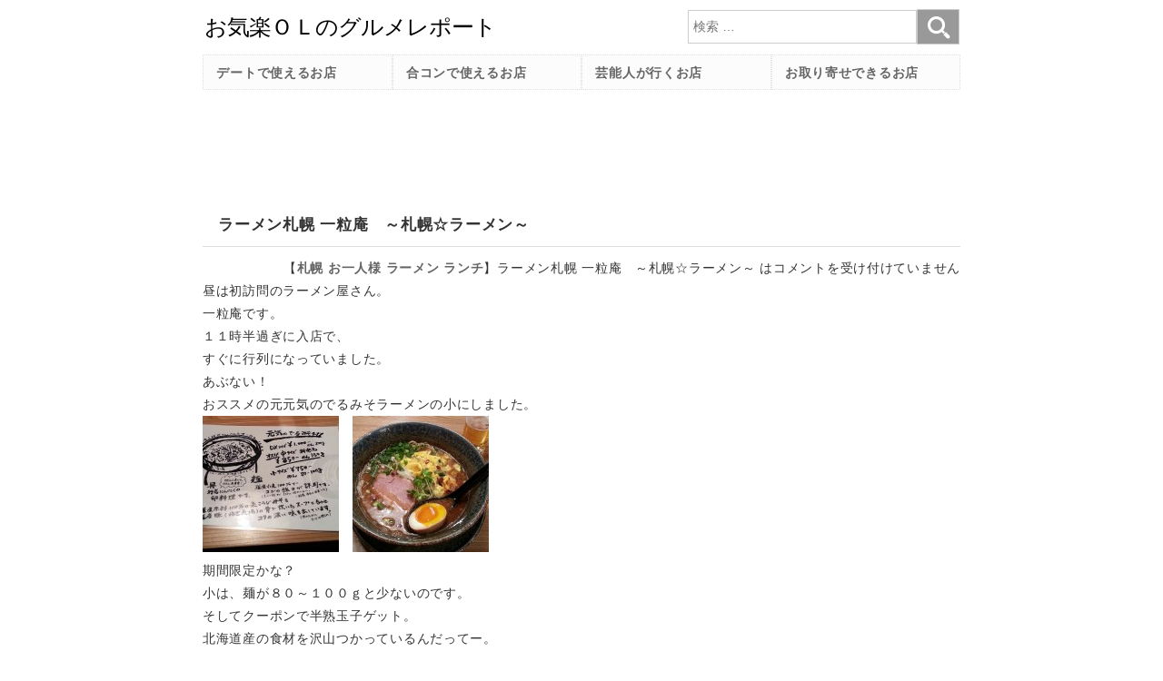

--- FILE ---
content_type: text/html; charset=UTF-8
request_url: https://miku.millionwaves.com/japan/hokkaido/sapporo/14326
body_size: 16534
content:
<!DOCTYPE html>
<html lang="ja">
<head>
<meta charset="utf-8">
<meta http-equiv="X-UA-Compatible" content="IE-edge">
<meta name="format-detection" content="telephone=no">
<meta name="viewport" content="width=device-width" />
<title>ラーメン札幌 一粒庵　～札幌☆ラーメン～:お気楽ＯＬのグルメレポート</title>
<meta name="description" content="昼は初訪問のラーメン屋さん。一粒庵です。１１時半過ぎに入店で、すぐに行列になっていました。あぶない！おススメの元元気のでるみそラーメンの小にしました。　期間限定かな？小は、麺が８０～１００ｇと少ないの…" />
<meta name='robots' content='max-image-preview:large' />
<link rel='dns-prefetch' href='//www.googletagmanager.com' />
<link rel='dns-prefetch' href='//pagead2.googlesyndication.com' />
<link rel="alternate" title="oEmbed (JSON)" type="application/json+oembed" href="https://miku.millionwaves.com/wp-json/oembed/1.0/embed?url=https%3A%2F%2Fmiku.millionwaves.com%2Fjapan%2Fhokkaido%2Fsapporo%2F14326" />
<link rel="alternate" title="oEmbed (XML)" type="text/xml+oembed" href="https://miku.millionwaves.com/wp-json/oembed/1.0/embed?url=https%3A%2F%2Fmiku.millionwaves.com%2Fjapan%2Fhokkaido%2Fsapporo%2F14326&#038;format=xml" />
<style id='wp-img-auto-sizes-contain-inline-css' type='text/css'>
img:is([sizes=auto i],[sizes^="auto," i]){contain-intrinsic-size:3000px 1500px}
/*# sourceURL=wp-img-auto-sizes-contain-inline-css */
</style>
<style id='wp-emoji-styles-inline-css' type='text/css'>

	img.wp-smiley, img.emoji {
		display: inline !important;
		border: none !important;
		box-shadow: none !important;
		height: 1em !important;
		width: 1em !important;
		margin: 0 0.07em !important;
		vertical-align: -0.1em !important;
		background: none !important;
		padding: 0 !important;
	}
/*# sourceURL=wp-emoji-styles-inline-css */
</style>
<style id='classic-theme-styles-inline-css' type='text/css'>
/*! This file is auto-generated */
.wp-block-button__link{color:#fff;background-color:#32373c;border-radius:9999px;box-shadow:none;text-decoration:none;padding:calc(.667em + 2px) calc(1.333em + 2px);font-size:1.125em}.wp-block-file__button{background:#32373c;color:#fff;text-decoration:none}
/*# sourceURL=/wp-includes/css/classic-themes.min.css */
</style>
<link rel='stylesheet' id='wp-pagenavi-css' href='https://miku.millionwaves.com/wp-content/plugins/wp-pagenavi/pagenavi-css.css?ver=2.70' type='text/css' media='all' />

<!-- Site Kit によって追加された Google タグ（gtag.js）スニペット -->
<!-- Google アナリティクス スニペット (Site Kit が追加) -->
<script type="text/javascript" src="https://www.googletagmanager.com/gtag/js?id=G-7Z35LDEFT5" id="google_gtagjs-js" async></script>
<script type="text/javascript" id="google_gtagjs-js-after">
/* <![CDATA[ */
window.dataLayer = window.dataLayer || [];function gtag(){dataLayer.push(arguments);}
gtag("set","linker",{"domains":["miku.millionwaves.com"]});
gtag("js", new Date());
gtag("set", "developer_id.dZTNiMT", true);
gtag("config", "G-7Z35LDEFT5");
//# sourceURL=google_gtagjs-js-after
/* ]]> */
</script>
<link rel="https://api.w.org/" href="https://miku.millionwaves.com/wp-json/" /><link rel="alternate" title="JSON" type="application/json" href="https://miku.millionwaves.com/wp-json/wp/v2/posts/14326" /><meta name="generator" content="Site Kit by Google 1.170.0" /><link rel="canonical" href="https://miku.millionwaves.com/japan/hokkaido/sapporo/14326">

<!-- Site Kit が追加した Google AdSense メタタグ -->
<meta name="google-adsense-platform-account" content="ca-host-pub-2644536267352236">
<meta name="google-adsense-platform-domain" content="sitekit.withgoogle.com">
<!-- Site Kit が追加した End Google AdSense メタタグ -->

<!-- Google AdSense スニペット (Site Kit が追加) -->
<script type="text/javascript" async="async" src="https://pagead2.googlesyndication.com/pagead/js/adsbygoogle.js?client=ca-pub-8777720417686874&amp;host=ca-host-pub-2644536267352236" crossorigin="anonymous"></script>

<!-- (ここまで) Google AdSense スニペット (Site Kit が追加) -->
<link rel="icon" sizes="any" href="./favicon.svg" type="image/svg+xml">
<link rel="mask-icon" href="./favicon.svg" color="black">
<link rel="shortcut icon" href="./favicon.ico" type="image/x-icon" />
<link rel="apple-touch-icon" type="image/png" href="./apple-touch-icon-180x180.png">
<style>
@font-face {font-family: 'icon'; src: url('/wp-content/themes/Miku/icon.woff') format('woff'); font-display: swap; }
*, *:before, *:after {box-sizing: border-box; /*-webkit-box-sizing: border-box; -moz-box-sizing: border-box; -o-box-sizing: border-box; -ms-box-sizing: border-box;*/ }
html {font-family: 'Hiragino Kaku Gothic ProN', 'ヒラギノ角ゴ ProN W3', Meiryo, メイリオ, Osaka, 'MS PGothic', arial, helvetica, sans-serif;}
body {font-size: 1em; line-height: 1.75; letter-spacing: 0.05em; color: #333; background:#fff; margin:0; }
input[type="search"] {-webkit-appearance: none; }
input[type="text"],input[type="email"],textarea{padding:0.7em; width:90%; font-size:1.1em; border:1px solid #ccc; border-radius:10px;}
button {-webkit-appearance: none; }
input[type="submit"] {background:#e55; height:50px; font-size:1.2em; letter-spacing: 0.1em; width:250px; display:inline; color:#fff; border:0; border-radius:5px;}
a {text-decoration: none; color:#666; font-weight: bold; }
a:hover {color: #aaa;}
img {max-width: 100%; transition:0.5s;}
a img:hover {opacity:0.5;}
ul{list-style: none; padding: 0;}
h1,h2 {font-size: 1.2em; }
h2 a {}
h2 a:hover {}

#c0 {margin:0 auto; max-width:60em; background:#fff;}
header {padding:15px; width:100%; max-width:60em; position:fixed; height:160px; background:#fff; z-index:10;}
.b-hd {height:27px; width:auto;}
#is {position: absolute; top: 15px; right: 15px; color: #666; width:30px; height:30px; font-size:30px; line-height:30px;}
.i {font-family: 'icon'; font-size:30px; line-height:}
.i-sc:before {content: "\e901"; }
.i-br:before {content: "\e902"; }
.i-x:before {content: "\e903"; }
#b-br {cursor:pointer; }
#b-x {cursor:pointer; display:none;}
#ad{display:none;}
#ad2{display:block;}
main{padding:160px 15px 0 15px;}
nav{position: fixed; top: 60px; height: auto; z-index:15; display: grid; grid-template-rows: repeat(auto-fill, minmax(2.7em, 1fr)); grid-auto-columns: 18em; padding: 1px; justify-content: center; align-items: center; }
.nv {visibility: hidden; }
.nv div {height: 2.7em; padding:0.5em 1em; background:#fff3fc; border:#e0e0e0 1px dotted; display:grid;}
.nv a{color: #666;}
.nv a:hover {color: #aaa;}
#nv-s{display:block; padding:0;}
#nv-s2{display:none;}
.hd {clip: rect(1px, 1px, 1px, 1px); position: absolute !important; }
#t-sc {font-size: 1em; line-height: 1.8em; padding: 0.35em; vertical-align: middle; width: calc(100% - 3.3em); border-radius: 0; border: 1px #ccc solid; }
#b-sc {font-family: 'icon'; font-size: 1.7em; color: #fff; width: 1.9em; height: 1.6em;line-height: 1.6em; vertical-align: middle; background-color: #999; padding: 0; border: 1px #ccc solid; }
#ft1{font-family: 'Hiragino Mincho ProN', 'ヒラギノ明朝 ProN W3', 'MS PMincho', "Times New Roman", serif; position:absolute; top:10%; left:6%; font-size:5vw; color:#fff; line-height:1.3; text-shadow:2px 0 0 black,0 2px 0 black,-2px 0 0 black,0 -2px 0 black;}
.mt{text-align:right;}
aside{padding:0 15px;}
footer{padding:15px; height:max-content; text-align:center;}

.st-1 {padding: .5em .75em; background-color: #fff; color: #333; }
.st-2,.widgettitle{padding: 0.5em 1em; background:#fff; color: #333; border-bottom:#ddd 1px solid;}
.st-3,.mw-rpst{border-top:1px solid #ddd; border-bottom:1px solid #ddd; margin-top:30px;}
#ct,#ct2,#ct3 {display: grid; grid-template-columns: 1fr; grid-auto-rows: auto; }
#ct div,#ct2 div,#ct3 div {border:1px #ccc dotted; padding:5px; margin: 5px; }
.w100p{width: 100% !important;}
.w100vw{width: 100vw !important;}
.fl{float:none;}
.fr{float:none;}
.ln-p {background: rgba(0, 0, 0, 0) linear-gradient(transparent 60%, #FFDFEF 0%) repeat scroll 0 0; }
.ln-c {background: rgba(0, 0, 0, 0) linear-gradient(transparent 60%, #cce5ff 0%) repeat scroll 0 0; }
.ln-y {background: rgba(0, 0, 0, 0) linear-gradient(transparent 60%, #ffffbc 0%) repeat scroll 0 0; }
.ln-g {background: rgba(0, 0, 0, 0) linear-gradient(transparent 60%, #deffde 0%) repeat scroll 0 0; }
.ln-r {background: rgba(0, 0, 0, 0) linear-gradient(transparent 60%, #ffe5cc 0%) repeat scroll 0 0; }
.frm_red{padding: 5px; border:2px solid #e0aaaa;}
.yt{position:relative; width:100%; padding-top:56.25%;}
.yt iframe {position:absolute; top:0; right:0; width:100%; height:100%;}
.b-1{display: grid; justify-content: left; align-items: center; padding-left:1em;}
.b-2,.b-3{display: grid; justify-content: center; align-items: center; }
.b-1,.b-2{width: 100%; height: 2.7em; border: 1px solid #ccc; border-radius: 10px;}
.b-3{width: 100%; height: 2.7em; border: 1px solid pink; border-radius: 10px; background:pink; color:#333;}
.b-1:hover,.b-2:hover{border:1px solid pink;}
.b-3:hover{color:#900;}
.pnk{color:pink;}
.red{color:red;}
.tr{text-align:right;}
.wp-pagenavi, .ad {text-align: center; margin: 15px 0; line-height:60px; }
.wp-pagenavi a, .wp-pagenavi a:link, .wp-pagenavi a:active, .wp-pagenavi a:visited {border: 1px solid #ccc; padding: 15px; margin: 5px; color: #06c; }
.wp-pagenavi span.current {padding: 15px; margin: 5px; font-weight: bold; color:#c00; }
.bx-1{border: solid 2px #ccc; padding: 0.5em; position: relative; margin-top: 3em;}
.bx-1 li{line-height: 1.5; padding: 0.5em 0 0.5em 1.4em; border-bottom: 1px #ccc dashed; list-style-type: none!important;}
.bx-1 li:last-of-type{border-bottom: none;}
#nw li:before{content: "■"; position: absolute; left: 0.5em; color: pink;}
#nw li:after{background: #ccc; color: #fff; font-weight: bold; position: absolute; left: -2px; bottom: 100%; padding: 1px 20px; content: "News"; letter-spacing: 0.1em; }
#wu li:before{content: "■"; position: absolute; left: 0.5em; color: pink;}
#wu li:after{background: #ccc; color: #fff; font-weight: bold; position: absolute; left: -2px; bottom: 100%; padding: 1px 20px; content: "最新の食べ歩きのグルメレポート"; letter-spacing: 0.1em; }
.children{margin-left:15px;}


@media screen and (min-width: 740px){
body {font-size:0.9em;}
#c0 {display: grid; grid-template-rows: 60px auto auto auto auto;}
header {position:relative; grid-row: 1 / 2; height:auto;}
#is {display: none !important; }
#ad {display:block;}
#ad2{display:none;}
nav {padding:0 15px; position: static; height: max-content; grid-row: 2 / 3; grid-template-columns: repeat(auto-fit, minmax(7em, 1fr)); grid-auto-rows: 2.7em; }
.nv {visibility: visible !important; }
.nv div {background:#fcfcfc;}
#nv-s{display:none;}
#nv-s2{position: absolute; top:10px; right: 15px; z-index:5; display:block; width:300px; padding:0;}
#ft1{font-size:45px;}
main{padding-top:15px;grid-row: 3 / 4;}
aside{grid-row: 4 / 5;}
footer{grid-row: 5 / 6;}

#ct {grid-template-columns: 1fr 1fr 1fr; }
#ct2 {grid-template-columns: 1fr 1fr 1fr 1fr 1fr; }
#ct3 {grid-template-columns: 1fr 1fr; }
.fl{float:left;}
.fr{float:right;}
}
</style>
<style id='global-styles-inline-css' type='text/css'>
:root{--wp--preset--aspect-ratio--square: 1;--wp--preset--aspect-ratio--4-3: 4/3;--wp--preset--aspect-ratio--3-4: 3/4;--wp--preset--aspect-ratio--3-2: 3/2;--wp--preset--aspect-ratio--2-3: 2/3;--wp--preset--aspect-ratio--16-9: 16/9;--wp--preset--aspect-ratio--9-16: 9/16;--wp--preset--color--black: #000000;--wp--preset--color--cyan-bluish-gray: #abb8c3;--wp--preset--color--white: #ffffff;--wp--preset--color--pale-pink: #f78da7;--wp--preset--color--vivid-red: #cf2e2e;--wp--preset--color--luminous-vivid-orange: #ff6900;--wp--preset--color--luminous-vivid-amber: #fcb900;--wp--preset--color--light-green-cyan: #7bdcb5;--wp--preset--color--vivid-green-cyan: #00d084;--wp--preset--color--pale-cyan-blue: #8ed1fc;--wp--preset--color--vivid-cyan-blue: #0693e3;--wp--preset--color--vivid-purple: #9b51e0;--wp--preset--gradient--vivid-cyan-blue-to-vivid-purple: linear-gradient(135deg,rgb(6,147,227) 0%,rgb(155,81,224) 100%);--wp--preset--gradient--light-green-cyan-to-vivid-green-cyan: linear-gradient(135deg,rgb(122,220,180) 0%,rgb(0,208,130) 100%);--wp--preset--gradient--luminous-vivid-amber-to-luminous-vivid-orange: linear-gradient(135deg,rgb(252,185,0) 0%,rgb(255,105,0) 100%);--wp--preset--gradient--luminous-vivid-orange-to-vivid-red: linear-gradient(135deg,rgb(255,105,0) 0%,rgb(207,46,46) 100%);--wp--preset--gradient--very-light-gray-to-cyan-bluish-gray: linear-gradient(135deg,rgb(238,238,238) 0%,rgb(169,184,195) 100%);--wp--preset--gradient--cool-to-warm-spectrum: linear-gradient(135deg,rgb(74,234,220) 0%,rgb(151,120,209) 20%,rgb(207,42,186) 40%,rgb(238,44,130) 60%,rgb(251,105,98) 80%,rgb(254,248,76) 100%);--wp--preset--gradient--blush-light-purple: linear-gradient(135deg,rgb(255,206,236) 0%,rgb(152,150,240) 100%);--wp--preset--gradient--blush-bordeaux: linear-gradient(135deg,rgb(254,205,165) 0%,rgb(254,45,45) 50%,rgb(107,0,62) 100%);--wp--preset--gradient--luminous-dusk: linear-gradient(135deg,rgb(255,203,112) 0%,rgb(199,81,192) 50%,rgb(65,88,208) 100%);--wp--preset--gradient--pale-ocean: linear-gradient(135deg,rgb(255,245,203) 0%,rgb(182,227,212) 50%,rgb(51,167,181) 100%);--wp--preset--gradient--electric-grass: linear-gradient(135deg,rgb(202,248,128) 0%,rgb(113,206,126) 100%);--wp--preset--gradient--midnight: linear-gradient(135deg,rgb(2,3,129) 0%,rgb(40,116,252) 100%);--wp--preset--font-size--small: 13px;--wp--preset--font-size--medium: 20px;--wp--preset--font-size--large: 36px;--wp--preset--font-size--x-large: 42px;--wp--preset--spacing--20: 0.44rem;--wp--preset--spacing--30: 0.67rem;--wp--preset--spacing--40: 1rem;--wp--preset--spacing--50: 1.5rem;--wp--preset--spacing--60: 2.25rem;--wp--preset--spacing--70: 3.38rem;--wp--preset--spacing--80: 5.06rem;--wp--preset--shadow--natural: 6px 6px 9px rgba(0, 0, 0, 0.2);--wp--preset--shadow--deep: 12px 12px 50px rgba(0, 0, 0, 0.4);--wp--preset--shadow--sharp: 6px 6px 0px rgba(0, 0, 0, 0.2);--wp--preset--shadow--outlined: 6px 6px 0px -3px rgb(255, 255, 255), 6px 6px rgb(0, 0, 0);--wp--preset--shadow--crisp: 6px 6px 0px rgb(0, 0, 0);}:where(.is-layout-flex){gap: 0.5em;}:where(.is-layout-grid){gap: 0.5em;}body .is-layout-flex{display: flex;}.is-layout-flex{flex-wrap: wrap;align-items: center;}.is-layout-flex > :is(*, div){margin: 0;}body .is-layout-grid{display: grid;}.is-layout-grid > :is(*, div){margin: 0;}:where(.wp-block-columns.is-layout-flex){gap: 2em;}:where(.wp-block-columns.is-layout-grid){gap: 2em;}:where(.wp-block-post-template.is-layout-flex){gap: 1.25em;}:where(.wp-block-post-template.is-layout-grid){gap: 1.25em;}.has-black-color{color: var(--wp--preset--color--black) !important;}.has-cyan-bluish-gray-color{color: var(--wp--preset--color--cyan-bluish-gray) !important;}.has-white-color{color: var(--wp--preset--color--white) !important;}.has-pale-pink-color{color: var(--wp--preset--color--pale-pink) !important;}.has-vivid-red-color{color: var(--wp--preset--color--vivid-red) !important;}.has-luminous-vivid-orange-color{color: var(--wp--preset--color--luminous-vivid-orange) !important;}.has-luminous-vivid-amber-color{color: var(--wp--preset--color--luminous-vivid-amber) !important;}.has-light-green-cyan-color{color: var(--wp--preset--color--light-green-cyan) !important;}.has-vivid-green-cyan-color{color: var(--wp--preset--color--vivid-green-cyan) !important;}.has-pale-cyan-blue-color{color: var(--wp--preset--color--pale-cyan-blue) !important;}.has-vivid-cyan-blue-color{color: var(--wp--preset--color--vivid-cyan-blue) !important;}.has-vivid-purple-color{color: var(--wp--preset--color--vivid-purple) !important;}.has-black-background-color{background-color: var(--wp--preset--color--black) !important;}.has-cyan-bluish-gray-background-color{background-color: var(--wp--preset--color--cyan-bluish-gray) !important;}.has-white-background-color{background-color: var(--wp--preset--color--white) !important;}.has-pale-pink-background-color{background-color: var(--wp--preset--color--pale-pink) !important;}.has-vivid-red-background-color{background-color: var(--wp--preset--color--vivid-red) !important;}.has-luminous-vivid-orange-background-color{background-color: var(--wp--preset--color--luminous-vivid-orange) !important;}.has-luminous-vivid-amber-background-color{background-color: var(--wp--preset--color--luminous-vivid-amber) !important;}.has-light-green-cyan-background-color{background-color: var(--wp--preset--color--light-green-cyan) !important;}.has-vivid-green-cyan-background-color{background-color: var(--wp--preset--color--vivid-green-cyan) !important;}.has-pale-cyan-blue-background-color{background-color: var(--wp--preset--color--pale-cyan-blue) !important;}.has-vivid-cyan-blue-background-color{background-color: var(--wp--preset--color--vivid-cyan-blue) !important;}.has-vivid-purple-background-color{background-color: var(--wp--preset--color--vivid-purple) !important;}.has-black-border-color{border-color: var(--wp--preset--color--black) !important;}.has-cyan-bluish-gray-border-color{border-color: var(--wp--preset--color--cyan-bluish-gray) !important;}.has-white-border-color{border-color: var(--wp--preset--color--white) !important;}.has-pale-pink-border-color{border-color: var(--wp--preset--color--pale-pink) !important;}.has-vivid-red-border-color{border-color: var(--wp--preset--color--vivid-red) !important;}.has-luminous-vivid-orange-border-color{border-color: var(--wp--preset--color--luminous-vivid-orange) !important;}.has-luminous-vivid-amber-border-color{border-color: var(--wp--preset--color--luminous-vivid-amber) !important;}.has-light-green-cyan-border-color{border-color: var(--wp--preset--color--light-green-cyan) !important;}.has-vivid-green-cyan-border-color{border-color: var(--wp--preset--color--vivid-green-cyan) !important;}.has-pale-cyan-blue-border-color{border-color: var(--wp--preset--color--pale-cyan-blue) !important;}.has-vivid-cyan-blue-border-color{border-color: var(--wp--preset--color--vivid-cyan-blue) !important;}.has-vivid-purple-border-color{border-color: var(--wp--preset--color--vivid-purple) !important;}.has-vivid-cyan-blue-to-vivid-purple-gradient-background{background: var(--wp--preset--gradient--vivid-cyan-blue-to-vivid-purple) !important;}.has-light-green-cyan-to-vivid-green-cyan-gradient-background{background: var(--wp--preset--gradient--light-green-cyan-to-vivid-green-cyan) !important;}.has-luminous-vivid-amber-to-luminous-vivid-orange-gradient-background{background: var(--wp--preset--gradient--luminous-vivid-amber-to-luminous-vivid-orange) !important;}.has-luminous-vivid-orange-to-vivid-red-gradient-background{background: var(--wp--preset--gradient--luminous-vivid-orange-to-vivid-red) !important;}.has-very-light-gray-to-cyan-bluish-gray-gradient-background{background: var(--wp--preset--gradient--very-light-gray-to-cyan-bluish-gray) !important;}.has-cool-to-warm-spectrum-gradient-background{background: var(--wp--preset--gradient--cool-to-warm-spectrum) !important;}.has-blush-light-purple-gradient-background{background: var(--wp--preset--gradient--blush-light-purple) !important;}.has-blush-bordeaux-gradient-background{background: var(--wp--preset--gradient--blush-bordeaux) !important;}.has-luminous-dusk-gradient-background{background: var(--wp--preset--gradient--luminous-dusk) !important;}.has-pale-ocean-gradient-background{background: var(--wp--preset--gradient--pale-ocean) !important;}.has-electric-grass-gradient-background{background: var(--wp--preset--gradient--electric-grass) !important;}.has-midnight-gradient-background{background: var(--wp--preset--gradient--midnight) !important;}.has-small-font-size{font-size: var(--wp--preset--font-size--small) !important;}.has-medium-font-size{font-size: var(--wp--preset--font-size--medium) !important;}.has-large-font-size{font-size: var(--wp--preset--font-size--large) !important;}.has-x-large-font-size{font-size: var(--wp--preset--font-size--x-large) !important;}
/*# sourceURL=global-styles-inline-css */
</style>
</head>
<body>
<div id="c0">
<header>
<a href="/"><img class="b-hd" src="https://miku.millionwaves.com/wp-content/themes/Miku/header.svg" alt="お気楽ＯＬのグルメレポート" /></a>
<div id="is">
<span id="b-br" class="i i-br"></span>
<span id="b-x" class="i i-x"></span>
</div>
<div id="nv-s2">
<form method="get" id="fm-s" action="/">
<lable><span class="hd">検索</span></label>
<input type="search" id="t-sc" placeholder="検索 &hellip;" value="" name="s" /><button type="submit" id="b-sc" class="i-sc"></button>
</form>
</div>
<div id="ad2">
<script async src="https://pagead2.googlesyndication.com/pagead/js/adsbygoogle.js?client=ca-pub-8777720417686874"
     crossorigin="anonymous"></script>
<!-- miku_上2 -->
<ins class="adsbygoogle"
     style="display:inline-block;width:320px;height:100px"
     data-ad-client="ca-pub-8777720417686874"
     data-ad-slot="4334442588"></ins>
<script>
     (adsbygoogle = window.adsbygoogle || []).push({});
</script>
</div>
</header>
<main>
<div id="ad">
<script async src="https://pagead2.googlesyndication.com/pagead/js/adsbygoogle.js?client=ca-pub-8777720417686874"
     crossorigin="anonymous"></script>
<!-- miku_上 -->
<ins class="adsbygoogle"
     style="display:inline-block;width:728px;height:90px"
     data-ad-client="ca-pub-8777720417686874"
     data-ad-slot="8829287022"></ins>
<script>
     (adsbygoogle = window.adsbygoogle || []).push({});
</script>
</div>

<h1 class="st-2">ラーメン札幌 一粒庵　～札幌☆ラーメン～</h1>
<div class="mt">
【<a href="https://miku.millionwaves.com/area/japan/hokkaido/sapporo" rel="category tag">札幌</a> <a href="https://miku.millionwaves.com/tag/%e3%81%8a%e4%b8%80%e4%ba%ba%e6%a7%98" rel="tag">お一人様</a> <a href="https://miku.millionwaves.com/tag/%e3%83%a9%e3%83%bc%e3%83%a1%e3%83%b3" rel="tag">ラーメン</a> <a href="https://miku.millionwaves.com/tag/%e3%83%a9%e3%83%b3%e3%83%81" rel="tag">ランチ</a>】<span><span class="screen-reader-text">ラーメン札幌 一粒庵　～札幌☆ラーメン～ は</span>コメントを受け付けていません</span></div>
<article id="p-14326">
昼は初訪問のラーメン屋さん。<br />
一粒庵です。<br />
１１時半過ぎに入店で、<br />
すぐに行列になっていました。<br />
あぶない！<br />
おススメの元元気のでるみそラーメンの小にしました。<br />
<a href="/wp-content/uploads/2013/01/1356662471903.jpg"><img decoding="async" src="/wp-content/uploads/2013/01/1356662471903-150x150.jpg" alt="一粒庵" title="一粒庵" width="150" height="150" class="alignnone size-thumbnail wp-image-14327" /></a>　<a href="/wp-content/uploads/2013/01/1356663349290.jpg"><img decoding="async" src="/wp-content/uploads/2013/01/1356663349290-150x150.jpg" alt="一粒庵" title="一粒庵" width="150" height="150" class="alignnone size-thumbnail wp-image-14328" /></a><br />
期間限定かな？<br />
小は、麺が８０～１００ｇと少ないのです。<br />
そしてクーポンで半熟玉子ゲット。<br />
北海道産の食材を沢山つかっているんだってー。<br />
「行者にんにく」や、道産原材料１００％の「米こうじみそ」、<br />
道産小麦だけで作り上げた「特注の麺」など。<br />
野菜もいっぱい。<br />
スープは、豚でとっているのだけど、<br />
これがあっさりしているんですよね。<br />
ラーメン食べたあと、<br />
全然くどくない。<br />
にんにく臭くもないし。<br />
ビールの小と共に、<br />
おいしく頂きました。<br />
（黒胡椒などは、お店の人に<br />
お声かけして頂きます。）<br />
</article>
<br />
<script async src="https://pagead2.googlesyndication.com/pagead/js/adsbygoogle.js?client=ca-pub-8777720417686874"
     crossorigin="anonymous"></script>
<ins class="adsbygoogle"
     style="display:block"
     data-ad-format="autorelaxed"
     data-ad-client="ca-pub-8777720417686874"
     data-ad-slot="6203123687"></ins>
<script>
     (adsbygoogle = window.adsbygoogle || []).push({});
</script>
<div id="refer">
<br />
<b>Warning</b>:  Undefined variable $excludeclause in <b>/home/millionwaves/millionwaves.com/public_html/miku/wp-content/plugins/mwp/mwp_related_posts.php</b> on line <b>43</b><br />
<p class="mw-rpt"></p><p class="mw-rpst"><a href="https://miku.millionwaves.com/japan/tokyo/etc-4/16429">浅月　本店　～岡山☆ラーメン～</a></p><a href="https://miku.millionwaves.com/japan/tokyo/etc-4/16429"><img src="/mwc/thumbnail.php?fn=/wp-content/uploads/2014/10/150x150_square_31747688.jpg&w=150&h=100" title="浅月　本店　～岡山☆ラーメン～" alt="浅月　本店　～岡山☆ラーメン～"></a><br />岡山でラーパト。岡山のお店ってどこがいいかわないー。先日おいしかった小豆島ラーメンと迷って、ホテル近くの浅月にしまた。1948年創業だって。店内にはいくつ…<p class="mw-rpst"><a href="https://miku.millionwaves.com/japan/tokyo/togoshi/7773">らーめん えにし　～戸越☆ラーメン～</a></p><a href="https://miku.millionwaves.com/japan/tokyo/togoshi/7773"><img src="/mwc/thumbnail.php?fn=/wp-content/uploads/2014/08/1407829453578-150x150.jpg&w=150&h=100" title="らーめん えにし　～戸越☆ラーメン～" alt="らーめん えにし　～戸越☆ラーメン～"></a><br />2014年8月えにしの季節限定ラーメンを二つ頂きました。.・梅のぬるいラーメン すっぱムーチョ　冷たいスープにシソを練り込んだ熱い麺でぬるいというわけです。ス…<p class="mw-rpst"><a href="https://miku.millionwaves.com/japan/tokyo/shinagawa/16339">HOI  品川前店　～品川☆中国料理～</a></p><a href="https://miku.millionwaves.com/japan/tokyo/shinagawa/16339"><img src="/mwc/thumbnail.php?fn=/wp-content/uploads/2014/07/07-1712-37-04-813-11-272x300.jpg&w=150&h=100" title="HOI  品川前店　～品川☆中国料理～" alt="HOI  品川前店　～品川☆中国料理～"></a><br />品川でランチをたべようとぶらぶらしていて、王将の上にあたらしくできたこちらのお店にいってみました。できたばかりの綺麗なお店です。何がひかれたかというと…<p class="mw-rpst"><a href="https://miku.millionwaves.com/japan/shizuoka/15983">わんたんや　～熱海☆ラーメン～</a></p><a href="https://miku.millionwaves.com/japan/shizuoka/15983"><img src="/mwc/thumbnail.php?fn=/wp-content/uploads/2014/05/05-2411-05-00-396-150x150.jpg&w=150&h=100" title="わんたんや　～熱海☆ラーメン～" alt="わんたんや　～熱海☆ラーメン～"></a><br />この日は熱海ゴルフ倶楽部でゴルフでした。ぜんぜんスコアは良くないですが、すこーーしずつでも上達している気はします。下手なのにご一緒してくださる方に感謝…<p class="mw-rpst"><a href="https://miku.millionwaves.com/japan/tokyo/tateishi/14411">ぽっちり鳳龍 2号店   ～立石☆中国料理～</a></p><a href="https://miku.millionwaves.com/japan/tokyo/tateishi/14411"><img src="/mwc/thumbnail.php?fn=/wp-content/uploads/2013/01/1357267653337-150x150.jpg&w=150&h=100" title="ぽっちり鳳龍 2号店   ～立石☆中国料理～" alt="ぽっちり鳳龍 2号店   ～立石☆中国料理～"></a><br />1月4日、東京へ帰ってきました。成田着。で、立石へ。意外にも全然お店やってない！うちだも栄寿司もやってない。７～8日から営業開始のところが多かったです。と…<br />
<b>Warning</b>:  Undefined variable $args in <b>/home/millionwaves/millionwaves.com/public_html/miku/wp-content/plugins/mwp/mwp_related_posts.php</b> on line <b>23</b><br />
<br />
<b>Warning</b>:  Undefined variable $excludeclause in <b>/home/millionwaves/millionwaves.com/public_html/miku/wp-content/plugins/mwp/mwp_related_posts.php</b> on line <b>43</b><br />
<p class="mw-rpt"></p><p class="mw-rpst"><a href="https://miku.millionwaves.com/japan/hokkaido/sapporo/12323">寿し処 まつ元　～札幌☆寿司～</a></p><a href="https://miku.millionwaves.com/japan/hokkaido/sapporo/12323"><img src="/mwc/thumbnail.php?fn=/wp-content/uploads/2012/12/12-2823-19-16-935-1-150x150.jpg&w=150&h=100" title="寿し処 まつ元　～札幌☆寿司～" alt="寿し処 まつ元　～札幌☆寿司～"></a><br />2013年12月28日訪問札幌に戻ってきてその足で寄りました。空港からのバスが遅くて23時くらいになっちゃいました。しかし、今回も納得のおいしさ。ありがとうござい…<p class="mw-rpst"><a href="https://miku.millionwaves.com/japan/hokkaido/sapporo/15409">UWF道場　～札幌☆居酒屋～</a></p><a href="https://miku.millionwaves.com/japan/hokkaido/sapporo/15409"><img src="/mwc/thumbnail.php?fn=/wp-content/uploads/2013/09/20130924094621-150x150.jpg&w=150&h=100" title="UWF道場　～札幌☆居酒屋～" alt="UWF道場　～札幌☆居酒屋～"></a><br />連休で札幌に帰っていました。スーツケースをもったまま、北24条のまつ元でお寿司を食べた後、格闘家でありプロレスラーの山本喧一さんのお店、その名もＵＷＦ道…<p class="mw-rpst"><a href="https://miku.millionwaves.com/japan/hokkaido/sapporo/14367">テイネハイランドスキー場</a></p><a href="https://miku.millionwaves.com/japan/hokkaido/sapporo/14367"><img src="/mwc/thumbnail.php?fn=/wp-content/uploads/2012/12/20130103_102253-150x150.jpg&w=150&h=100" title="テイネハイランドスキー場" alt="テイネハイランドスキー場"></a><br />2013年1月3日スキーってほんとたのしい。しかし、もう無理なすべりはしませんよー。もはやシニアスキーです。大回りで悠々と滑っています。左右対称の動きだし健康…<p class="mw-rpst"><a href="https://miku.millionwaves.com/japan/hokkaido/sapporo/14402">炭焼きBAR 倉庫　～札幌☆バル～</a></p>高校の友達と新年会で使用。友達に教えてもらったスペインバルです。18時半過ぎにぶらりと二人で入って、ようやくいれてもらいました。私たちの後のお客さんは待…<p class="mw-rpst"><a href="https://miku.millionwaves.com/japan/hokkaido/sapporo/14389">サルヴァトーレ クオモ アンド バール 札幌店　～札幌☆イタリア料理～</a></p><a href="https://miku.millionwaves.com/japan/hokkaido/sapporo/14389"><img src="/mwc/thumbnail.php?fn=/wp-content/uploads/2013/01/1357041691461-150x150.jpg&w=150&h=100" title="サルヴァトーレ クオモ アンド バール 札幌店　～札幌☆イタリア料理～" alt="サルヴァトーレ クオモ アンド バール 札幌店　～札幌☆イタリア料理～"></a><br />元旦にのみにいき、すすきのでも全然お店がやっていませんでした。しかし、このｻﾙｳﾞｧﾄｰﾚは営業していました！ワイン１時間８８０円でセルフで飲み放題。…</div>
</main>
<nav id="nv" class="nv">
<div id="nv-s">
<form method="get" id="fm-s" action="/">
<lable><span class="hd">検索</span></label>
<input type="search" id="t-sc" placeholder="検索 &hellip;" value="" name="s" /><button type="submit" id="b-sc" class="i-sc"></button>
</form>
</div>
<div><a href="/tag/%E3%83%87%E3%83%BC%E3%83%88%E3%81%A7%E4%BD%BF%E3%81%88%E3%82%8B%E3%81%8A%E5%BA%97">デートで使えるお店</a></div>
<div><a href="/tag/%E5%90%88%E3%82%B3%E3%83%B3%E3%81%A7%E4%BD%BF%E3%81%88%E3%82%8B%E3%81%8A%E5%BA%97">合コンで使えるお店</a></div>
<div><a href="/tag/%E8%8A%B8%E8%83%BD%E4%BA%BA%E3%81%8C%E8%A1%8C%E3%81%8F%E3%81%8A%E5%BA%97">芸能人が行くお店</a></div>
<div><a href="/tag/%E3%81%8A%E5%8F%96%E3%82%8A%E5%AF%84%E3%81%9B%E3%81%8C%E3%81%A7%E3%81%8D%E3%82%8B%E3%81%8A%E5%BA%97">お取り寄せできるお店</a></div>
</nav>
<aside>
<ul>
<li id="new-category" class="widget mww_newcat"><h2 class="widgettitle">食べ歩き・飲み歩きエリアマップ</h2>
		<ul>
			<li class="cat-item cat-item-1"><a href="https://miku.millionwaves.com/area/etc">他</a> (615)
</li>
	<li class="cat-item cat-item-212"><a href="https://miku.millionwaves.com/area/japan">日本全国</a> (1,381)
<ul class='children'>
	<li class="cat-item cat-item-27"><a href="https://miku.millionwaves.com/area/japan/kyoto">京都</a> (19)
	<ul class='children'>
	<li class="cat-item cat-item-49"><a href="https://miku.millionwaves.com/area/japan/kyoto/station">京都駅</a> (10)
</li>
	<li class="cat-item cat-item-50"><a href="https://miku.millionwaves.com/area/japan/kyoto/etc-2">他</a> (5)
</li>
	<li class="cat-item cat-item-48"><a href="https://miku.millionwaves.com/area/japan/kyoto/gion">祇園</a> (3)
</li>
	</ul>
</li>
	<li class="cat-item cat-item-26"><a href="https://miku.millionwaves.com/area/japan/hokkaido">北海道</a> (132)
	<ul class='children'>
	<li class="cat-item cat-item-51"><a href="https://miku.millionwaves.com/area/japan/hokkaido/etc-3">他</a> (6)
</li>
	<li class="cat-item cat-item-37"><a href="https://miku.millionwaves.com/area/japan/hokkaido/hakodate">函館</a> (3)
</li>
	<li class="cat-item cat-item-30"><a href="https://miku.millionwaves.com/area/japan/hokkaido/asahikawa">旭川</a> (4)
</li>
	<li class="cat-item cat-item-29"><a href="https://miku.millionwaves.com/area/japan/hokkaido/sapporo">札幌</a> (118)
</li>
	</ul>
</li>
	<li class="cat-item cat-item-268"><a href="https://miku.millionwaves.com/area/japan/saitama">埼玉</a> (4)
	<ul class='children'>
	<li class="cat-item cat-item-273"><a href="https://miku.millionwaves.com/area/japan/saitama/tokorozawa">所沢</a> (1)
</li>
	</ul>
</li>
	<li class="cat-item cat-item-220"><a href="https://miku.millionwaves.com/area/japan/osaka">大阪</a> (19)
</li>
	<li class="cat-item cat-item-22"><a href="https://miku.millionwaves.com/area/japan/aichi">愛知</a> (77)
	<ul class='children'>
	<li class="cat-item cat-item-28"><a href="https://miku.millionwaves.com/area/japan/aichi/nagoya">名古屋</a> (52)
</li>
	<li class="cat-item cat-item-23"><a href="https://miku.millionwaves.com/area/japan/aichi/toyohashi">豊橋</a> (8)
</li>
	</ul>
</li>
	<li class="cat-item cat-item-2"><a href="https://miku.millionwaves.com/area/japan/tokyo">東京</a> (1,033)
	<ul class='children'>
	<li class="cat-item cat-item-53"><a href="https://miku.millionwaves.com/area/japan/tokyo/odaiba">お台場</a> (7)
</li>
	<li class="cat-item cat-item-248"><a href="https://miku.millionwaves.com/area/japan/tokyo/minowa">三ノ輪</a> (1)
</li>
	<li class="cat-item cat-item-176"><a href="https://miku.millionwaves.com/area/japan/tokyo/mita">三田</a> (9)
</li>
	<li class="cat-item cat-item-40"><a href="https://miku.millionwaves.com/area/japan/tokyo/ueno">上野・御徒町</a> (16)
</li>
	<li class="cat-item cat-item-39"><a href="https://miku.millionwaves.com/area/japan/tokyo/shimokitazawa">下北沢</a> (6)
</li>
	<li class="cat-item cat-item-20"><a href="https://miku.millionwaves.com/area/japan/tokyo/marunouchi">丸の内・八重洲・京橋・日本橋</a> (78)
</li>
	<li class="cat-item cat-item-17"><a href="https://miku.millionwaves.com/area/japan/tokyo/gotanda">五反田</a> (26)
</li>
	<li class="cat-item cat-item-223"><a href="https://miku.millionwaves.com/area/japan/tokyo/ningyotyo">人形町・茅場町・水天宮</a> (7)
</li>
	<li class="cat-item cat-item-54"><a href="https://miku.millionwaves.com/area/japan/tokyo/etc-4">他</a> (46)
</li>
	<li class="cat-item cat-item-38"><a href="https://miku.millionwaves.com/area/japan/tokyo/mukoujima">向島・本所吾妻橋</a> (27)
</li>
	<li class="cat-item cat-item-21"><a href="https://miku.millionwaves.com/area/japan/tokyo/shinagawa">品川</a> (44)
</li>
	<li class="cat-item cat-item-16"><a href="https://miku.millionwaves.com/area/japan/tokyo/ebisu">恵比寿・中目黒</a> (40)
</li>
	<li class="cat-item cat-item-272"><a href="https://miku.millionwaves.com/area/japan/tokyo/togoshi">戸越</a> (67)
</li>
	<li class="cat-item cat-item-31"><a href="https://miku.millionwaves.com/area/japan/tokyo/shinjuku">新宿</a> (27)
</li>
	<li class="cat-item cat-item-226"><a href="https://miku.millionwaves.com/area/japan/tokyo/nippori">日暮里・千駄木</a> (5)
</li>
	<li class="cat-item cat-item-207"><a href="https://miku.millionwaves.com/area/japan/tokyo/kiba">木場</a> (3)
</li>
	<li class="cat-item cat-item-46"><a href="https://miku.millionwaves.com/area/japan/tokyo/morishita">森下・両国</a> (6)
</li>
	<li class="cat-item cat-item-24"><a href="https://miku.millionwaves.com/area/japan/tokyo/suidobashi">水道橋</a> (30)
</li>
	<li class="cat-item cat-item-219"><a href="https://miku.millionwaves.com/area/japan/tokyo/shiodome">汐留・新橋</a> (42)
</li>
	<li class="cat-item cat-item-33"><a href="https://miku.millionwaves.com/area/japan/tokyo/ikebukuro">池袋</a> (20)
</li>
	<li class="cat-item cat-item-14"><a href="https://miku.millionwaves.com/area/japan/tokyo/asakusa">浅草</a> (61)
</li>
	<li class="cat-item cat-item-230"><a href="https://miku.millionwaves.com/area/japan/tokyo/asakusabashi">浅草橋・馬喰町・東日本橋</a> (5)
</li>
	<li class="cat-item cat-item-19"><a href="https://miku.millionwaves.com/area/japan/tokyo/kiyosumi-shirakawa">清澄白河</a> (1)
</li>
	<li class="cat-item cat-item-32"><a href="https://miku.millionwaves.com/area/japan/tokyo/shibuya">渋谷</a> (32)
</li>
	<li class="cat-item cat-item-221"><a href="https://miku.millionwaves.com/area/japan/tokyo/shirogane">白金</a> (7)
</li>
	<li class="cat-item cat-item-47"><a href="https://miku.millionwaves.com/area/japan/tokyo/meguro">目黒・武蔵小山</a> (45)
</li>
	<li class="cat-item cat-item-154"><a href="https://miku.millionwaves.com/area/japan/tokyo/kagurazaka">神楽坂・四谷</a> (31)
</li>
	<li class="cat-item cat-item-225"><a href="https://miku.millionwaves.com/area/japan/tokyo/kanda">神田・お茶の水</a> (31)
</li>
	<li class="cat-item cat-item-95"><a href="https://miku.millionwaves.com/area/japan/tokyo/kamiyatyo">神谷町・愛宕</a> (1)
</li>
	<li class="cat-item cat-item-52"><a href="https://miku.millionwaves.com/area/japan/tokyo/akihabara">秋葉原</a> (7)
</li>
	<li class="cat-item cat-item-240"><a href="https://miku.millionwaves.com/area/japan/tokyo/tateishi">立石</a> (21)
</li>
	<li class="cat-item cat-item-224"><a href="https://miku.millionwaves.com/area/japan/tokyo/tsukiji">築地</a> (3)
</li>
	<li class="cat-item cat-item-45"><a href="https://miku.millionwaves.com/area/japan/tokyo/kamata">蒲田</a> (3)
</li>
	<li class="cat-item cat-item-215"><a href="https://miku.millionwaves.com/area/japan/tokyo/nishiazabu">西麻布・六本木・広尾</a> (31)
</li>
	<li class="cat-item cat-item-18"><a href="https://miku.millionwaves.com/area/japan/tokyo/tameike-sanno">赤坂・溜池山王</a> (75)
</li>
	<li class="cat-item cat-item-13"><a href="https://miku.millionwaves.com/area/japan/tokyo/ginza">銀座・有楽町</a> (91)
</li>
	<li class="cat-item cat-item-15"><a href="https://miku.millionwaves.com/area/japan/tokyo/kinshityo">錦糸町・亀戸</a> (34)
</li>
	<li class="cat-item cat-item-25"><a href="https://miku.millionwaves.com/area/japan/tokyo/aoyama">青山・表参道・外苑</a> (19)
</li>
	<li class="cat-item cat-item-247"><a href="https://miku.millionwaves.com/area/japan/tokyo/takadanobaba">高田馬場</a> (4)
</li>
	<li class="cat-item cat-item-214"><a href="https://miku.millionwaves.com/area/japan/tokyo/azabu10">麻布十番</a> (15)
</li>
	</ul>
</li>
	<li class="cat-item cat-item-34"><a href="https://miku.millionwaves.com/area/japan/okinawa">沖縄</a> (36)
	<ul class='children'>
	<li class="cat-item cat-item-245"><a href="https://miku.millionwaves.com/area/japan/okinawa/kohama">小浜島</a> (6)
</li>
	<li class="cat-item cat-item-246"><a href="https://miku.millionwaves.com/area/japan/okinawa/ishigaki">石垣島</a> (13)
</li>
	<li class="cat-item cat-item-251"><a href="https://miku.millionwaves.com/area/japan/okinawa/taketomi">竹富島</a> (1)
</li>
	<li class="cat-item cat-item-36"><a href="https://miku.millionwaves.com/area/japan/okinawa/iriomote">西表島</a> (3)
</li>
	<li class="cat-item cat-item-35"><a href="https://miku.millionwaves.com/area/japan/okinawa/naha">那覇</a> (13)
</li>
	</ul>
</li>
	<li class="cat-item cat-item-216"><a href="https://miku.millionwaves.com/area/japan/kanagawa">神奈川</a> (25)
	<ul class='children'>
	<li class="cat-item cat-item-217"><a href="https://miku.millionwaves.com/area/japan/kanagawa/yokohama">横浜</a> (12)
</li>
	<li class="cat-item cat-item-218"><a href="https://miku.millionwaves.com/area/japan/kanagawa/yokosuka">横須賀・葉山</a> (5)
</li>
	</ul>
</li>
	<li class="cat-item cat-item-210"><a href="https://miku.millionwaves.com/area/japan/ibaraki">茨城</a> (2)
	<ul class='children'>
	<li class="cat-item cat-item-229"><a href="https://miku.millionwaves.com/area/japan/ibaraki/daigo">大子</a> (1)
</li>
	</ul>
</li>
	<li class="cat-item cat-item-41"><a href="https://miku.millionwaves.com/area/japan/nagano">長野</a> (7)
	<ul class='children'>
	<li class="cat-item cat-item-42"><a href="https://miku.millionwaves.com/area/japan/nagano/karuizawa">軽井沢</a> (5)
</li>
	</ul>
</li>
	<li class="cat-item cat-item-222"><a href="https://miku.millionwaves.com/area/japan/shizuoka">静岡</a> (11)
	<ul class='children'>
	<li class="cat-item cat-item-228"><a href="https://miku.millionwaves.com/area/japan/shizuoka/kakegawa">掛川</a> (1)
</li>
	</ul>
</li>
</ul>
</li>
		</ul>
</li>
<li id="tag_cloud-2" class="widget widget_tag_cloud"><h2 class="widgettitle">ジャンル</h2>
<div class="tagcloud"><a href="https://miku.millionwaves.com/tag/23%e6%99%82%e9%81%8e%e3%81%8e%e5%85%a5%e5%ba%97%ef%bd%8f%ef%bd%8b" class="tag-cloud-link tag-link-258 tag-link-position-1" style="font-size: 17.669064748201pt;" aria-label="23時過ぎ入店ＯＫ (220個の項目)">23時過ぎ入店ＯＫ</a>
<a href="https://miku.millionwaves.com/tag/cp%e9%ab%98%e3%81%84" class="tag-cloud-link tag-link-241 tag-link-position-2" style="font-size: 16.158273381295pt;" aria-label="CP高い (153個の項目)">CP高い</a>
<a href="https://miku.millionwaves.com/tag/%e3%81%86%e3%81%a9%e3%82%93" class="tag-cloud-link tag-link-227 tag-link-position-3" style="font-size: 9.410071942446pt;" aria-label="うどん (32個の項目)">うどん</a>
<a href="https://miku.millionwaves.com/tag/%e3%81%86%e3%81%aa%e3%81%8e" class="tag-cloud-link tag-link-206 tag-link-position-4" style="font-size: 8.2014388489209pt;" aria-label="うなぎ (24個の項目)">うなぎ</a>
<a href="https://miku.millionwaves.com/tag/%e3%81%8a%e4%b8%80%e4%ba%ba%e6%a7%98" class="tag-cloud-link tag-link-234 tag-link-position-5" style="font-size: 19.280575539568pt;" aria-label="お一人様 (313個の項目)">お一人様</a>
<a href="https://miku.millionwaves.com/tag/%e3%81%8a%e5%8f%96%e3%82%8a%e5%af%84%e3%81%9b%e3%81%8c%e3%81%a7%e3%81%8d%e3%82%8b%e3%81%8a%e5%ba%97" class="tag-cloud-link tag-link-162 tag-link-position-6" style="font-size: 9.9136690647482pt;" aria-label="お取り寄せができるお店 (36個の項目)">お取り寄せができるお店</a>
<a href="https://miku.millionwaves.com/tag/%e3%81%8a%e5%9c%9f%e7%94%a3" class="tag-cloud-link tag-link-73 tag-link-position-7" style="font-size: 8pt;" aria-label="お土産 (23個の項目)">お土産</a>
<a href="https://miku.millionwaves.com/tag/%e3%81%8a%e5%a5%bd%e3%81%bf%e7%84%bc%e3%81%8d" class="tag-cloud-link tag-link-164 tag-link-position-8" style="font-size: 8pt;" aria-label="お好み焼き (23個の項目)">お好み焼き</a>
<a href="https://miku.millionwaves.com/tag/%e3%81%8a%e5%af%bf%e5%8f%b8" class="tag-cloud-link tag-link-101 tag-link-position-9" style="font-size: 10.719424460432pt;" aria-label="お寿司 (44個の項目)">お寿司</a>
<a href="https://miku.millionwaves.com/tag/%e3%81%9d%e3%81%b0" class="tag-cloud-link tag-link-64 tag-link-position-10" style="font-size: 11.424460431655pt;" aria-label="そば (52個の項目)">そば</a>
<a href="https://miku.millionwaves.com/tag/%e3%82%a4%e3%82%bf%e3%83%aa%e3%82%a2%e6%96%99%e7%90%86" class="tag-cloud-link tag-link-85 tag-link-position-11" style="font-size: 14.94964028777pt;" aria-label="イタリア料理 (117個の項目)">イタリア料理</a>
<a href="https://miku.millionwaves.com/tag/%e3%82%a4%e3%83%99%e3%83%b3%e3%83%88" class="tag-cloud-link tag-link-249 tag-link-position-12" style="font-size: 13.438848920863pt;" aria-label="イベント (83個の項目)">イベント</a>
<a href="https://miku.millionwaves.com/tag/%e3%82%ab%e3%83%ac%e3%83%bc" class="tag-cloud-link tag-link-157 tag-link-position-13" style="font-size: 8.5035971223022pt;" aria-label="カレー (26個の項目)">カレー</a>
<a href="https://miku.millionwaves.com/tag/%e3%83%87%e3%83%bc%e3%83%88%e3%81%a7%e4%bd%bf%e3%81%88%e3%82%8b%e3%81%8a%e5%ba%97" class="tag-cloud-link tag-link-152 tag-link-position-14" style="font-size: 15.453237410072pt;" aria-label="デートで使えるお店 (130個の項目)">デートで使えるお店</a>
<a href="https://miku.millionwaves.com/tag/%e3%83%90%e3%83%bc" class="tag-cloud-link tag-link-62 tag-link-position-15" style="font-size: 15.05035971223pt;" aria-label="バー (119個の項目)">バー</a>
<a href="https://miku.millionwaves.com/tag/%e3%83%94%e3%83%83%e3%83%84%e3%82%a1" class="tag-cloud-link tag-link-87 tag-link-position-16" style="font-size: 10.31654676259pt;" aria-label="ピッツァ (40個の項目)">ピッツァ</a>
<a href="https://miku.millionwaves.com/tag/%e3%83%95%e3%83%a9%e3%83%b3%e3%82%b9%e6%96%99%e7%90%86" class="tag-cloud-link tag-link-58 tag-link-position-17" style="font-size: 10.618705035971pt;" aria-label="フランス料理 (43個の項目)">フランス料理</a>
<a href="https://miku.millionwaves.com/tag/%e3%83%9b%e3%83%bc%e3%83%a0%e3%83%91%e3%83%bc%e3%83%86%e3%82%a3" class="tag-cloud-link tag-link-200 tag-link-position-18" style="font-size: 8.3021582733813pt;" aria-label="ホームパーティ (25個の項目)">ホームパーティ</a>
<a href="https://miku.millionwaves.com/tag/%e3%83%a2%e3%83%84" class="tag-cloud-link tag-link-106 tag-link-position-19" style="font-size: 8.5035971223022pt;" aria-label="モツ (26個の項目)">モツ</a>
<a href="https://miku.millionwaves.com/tag/%e3%83%a9%e3%83%b3%e3%83%81" class="tag-cloud-link tag-link-99 tag-link-position-20" style="font-size: 21.798561151079pt;" aria-label="ランチ (563個の項目)">ランチ</a>
<a href="https://miku.millionwaves.com/tag/%e3%83%a9%e3%83%bc%e3%83%a1%e3%83%b3" class="tag-cloud-link tag-link-91 tag-link-position-21" style="font-size: 16.460431654676pt;" aria-label="ラーメン (165個の項目)">ラーメン</a>
<a href="https://miku.millionwaves.com/tag/%e3%83%af%e3%82%a4%e3%83%b3" class="tag-cloud-link tag-link-57 tag-link-position-22" style="font-size: 16.863309352518pt;" aria-label="ワイン (179個の項目)">ワイン</a>
<a href="https://miku.millionwaves.com/tag/%e4%b8%ad%e8%8f%af%e6%96%99%e7%90%86" class="tag-cloud-link tag-link-77 tag-link-position-23" style="font-size: 12.63309352518pt;" aria-label="中華料理 (68個の項目)">中華料理</a>
<a href="https://miku.millionwaves.com/tag/%e5%80%8b%e5%ae%a4" class="tag-cloud-link tag-link-204 tag-link-position-24" style="font-size: 9.5107913669065pt;" aria-label="個室 (33個の項目)">個室</a>
<a href="https://miku.millionwaves.com/tag/%e5%90%88%e3%82%b3%e3%83%b3%e3%81%a7%e4%bd%bf%e3%81%88%e3%82%8b%e3%81%8a%e5%ba%97" class="tag-cloud-link tag-link-141 tag-link-position-25" style="font-size: 8.3021582733813pt;" aria-label="合コンで使えるお店 (25個の項目)">合コンで使えるお店</a>
<a href="https://miku.millionwaves.com/tag/%e5%92%8c%e9%a3%9f" class="tag-cloud-link tag-link-56 tag-link-position-26" style="font-size: 15.05035971223pt;" aria-label="和食 (118個の項目)">和食</a>
<a href="https://miku.millionwaves.com/tag/%e5%9c%a7%e5%8a%9b%e9%8d%8b" class="tag-cloud-link tag-link-280 tag-link-position-27" style="font-size: 10.719424460432pt;" aria-label="圧力鍋 (44個の項目)">圧力鍋</a>
<a href="https://miku.millionwaves.com/tag/%e5%b1%85%e9%85%92%e5%b1%8b" class="tag-cloud-link tag-link-78 tag-link-position-28" style="font-size: 15.654676258993pt;" aria-label="居酒屋 (136個の項目)">居酒屋</a>
<a href="https://miku.millionwaves.com/tag/%e5%bf%98%e5%b9%b4%e4%bc%9a%e6%96%b0%e5%b9%b4%e4%bc%9a" class="tag-cloud-link tag-link-199 tag-link-position-29" style="font-size: 15.151079136691pt;" aria-label="忘年会/新年会 (122個の項目)">忘年会/新年会</a>
<a href="https://miku.millionwaves.com/tag/%e6%8e%a5%e5%be%85" class="tag-cloud-link tag-link-167 tag-link-position-30" style="font-size: 9.9136690647482pt;" aria-label="接待 (36個の項目)">接待</a>
<a href="https://miku.millionwaves.com/tag/%e6%96%99%e7%90%86" class="tag-cloud-link tag-link-274 tag-link-position-31" style="font-size: 18.978417266187pt;" aria-label="料理 (291個の項目)">料理</a>
<a href="https://miku.millionwaves.com/tag/%e6%97%a5%e6%9b%9c%e5%96%b6%e6%a5%ad" class="tag-cloud-link tag-link-244 tag-link-position-32" style="font-size: 22pt;" aria-label="日曜営業 (593個の項目)">日曜営業</a>
<a href="https://miku.millionwaves.com/tag/%e6%97%a5%e6%9c%ac%e9%85%92" class="tag-cloud-link tag-link-93 tag-link-position-33" style="font-size: 10.820143884892pt;" aria-label="日本酒 (45個の項目)">日本酒</a>
<a href="https://miku.millionwaves.com/tag/%e6%b2%96%e7%b8%84%e6%96%99%e7%90%86" class="tag-cloud-link tag-link-97 tag-link-position-34" style="font-size: 9.1079136690647pt;" aria-label="沖縄料理 (30個の項目)">沖縄料理</a>
<a href="https://miku.millionwaves.com/tag/%e6%bf%80%e5%ae%89" class="tag-cloud-link tag-link-133 tag-link-position-35" style="font-size: 11.726618705036pt;" aria-label="激安 (55個の項目)">激安</a>
<a href="https://miku.millionwaves.com/tag/%e7%84%bc%e8%82%89" class="tag-cloud-link tag-link-110 tag-link-position-36" style="font-size: 11.323741007194pt;" aria-label="焼肉 (50個の項目)">焼肉</a>
<a href="https://miku.millionwaves.com/tag/%e7%84%bc%e9%85%8e" class="tag-cloud-link tag-link-111 tag-link-position-37" style="font-size: 10.820143884892pt;" aria-label="焼酎 (45個の項目)">焼酎</a>
<a href="https://miku.millionwaves.com/tag/%e7%84%bc%e9%b3%a5" class="tag-cloud-link tag-link-55 tag-link-position-38" style="font-size: 12.028776978417pt;" aria-label="焼鳥 (59個の項目)">焼鳥</a>
<a href="https://miku.millionwaves.com/tag/%e7%be%8e%e5%ae%b9" class="tag-cloud-link tag-link-83 tag-link-position-39" style="font-size: 10.115107913669pt;" aria-label="美容 (38個の項目)">美容</a>
<a href="https://miku.millionwaves.com/tag/%e8%8a%b8%e8%83%bd%e4%ba%ba%e3%81%8c%e8%a1%8c%e3%81%8f%e3%81%8a%e5%ba%97" class="tag-cloud-link tag-link-69 tag-link-position-40" style="font-size: 11.625899280576pt;" aria-label="芸能人が行くお店 (54個の項目)">芸能人が行くお店</a>
<a href="https://miku.millionwaves.com/tag/%e8%a1%8c%e5%88%97%e3%81%8c%e5%87%ba%e6%9d%a5%e3%82%8b%e3%81%8a%e5%ba%97" class="tag-cloud-link tag-link-74 tag-link-position-41" style="font-size: 13.136690647482pt;" aria-label="行列が出来るお店 (76個の項目)">行列が出来るお店</a>
<a href="https://miku.millionwaves.com/tag/%e9%83%b7%e5%9c%9f%e6%96%99%e7%90%86" class="tag-cloud-link tag-link-104 tag-link-position-42" style="font-size: 10.31654676259pt;" aria-label="郷土料理 (40個の項目)">郷土料理</a>
<a href="https://miku.millionwaves.com/tag/%e9%8d%8b" class="tag-cloud-link tag-link-81 tag-link-position-43" style="font-size: 11.223021582734pt;" aria-label="鍋 (49個の項目)">鍋</a>
<a href="https://miku.millionwaves.com/tag/%e9%a3%b2%e3%81%bf%e6%94%be%e9%a1%8c%e3%81%ae%e3%81%8a%e5%ba%97" class="tag-cloud-link tag-link-260 tag-link-position-44" style="font-size: 10.920863309353pt;" aria-label="飲み放題のお店 (46個の項目)">飲み放題のお店</a>
<a href="https://miku.millionwaves.com/tag/%e9%b6%8f%e6%96%99%e7%90%86" class="tag-cloud-link tag-link-71 tag-link-position-45" style="font-size: 11.424460431655pt;" aria-label="鶏料理 (51個の項目)">鶏料理</a></div>
</li>
<li>
<br />
<b>Warning</b>:  Undefined array key "HTTP_REFERER" in <b>/home/millionwaves/millionwaves.com/public_html/miku/wp-content/plugins/mwp/mww_accesslog.php</b> on line <b>35</b><br />
<script type="text/javascript"><!--
document.write('<img src="https://miku.millionwaves.com/amlog/set_log.php?pn=%E3%83%A9%E3%83%BC%E3%83%A1%E3%83%B3%E6%9C%AD%E5%B9%8C+%E4%B8%80%E7%B2%92%E5%BA%B5%E3%80%80%EF%BD%9E%E6%9C%AD%E5%B9%8C%E2%98%86%E3%83%A9%E3%83%BC%E3%83%A1%E3%83%B3%EF%BD%9E&pa=https://miku.millionwaves.com%2Fjapan%2Fhokkaido%2Fsapporo%2F14326&ref=&ts='+(new Date()).getTime()+'" />');
// --></script>
<noscript><img src="https://miku.millionwaves.com/amlog/set_log.php?pn=%E3%83%A9%E3%83%BC%E3%83%A1%E3%83%B3%E6%9C%AD%E5%B9%8C+%E4%B8%80%E7%B2%92%E5%BA%B5%E3%80%80%EF%BD%9E%E6%9C%AD%E5%B9%8C%E2%98%86%E3%83%A9%E3%83%BC%E3%83%A1%E3%83%B3%EF%BD%9E&pa=https://miku.millionwaves.com%2Fjapan%2Fhokkaido%2Fsapporo%2F14326&ref=&ts=" /></noscript>
</li>
</ul>
</aside><footer>
<a href="/"><img class="b-hd" src="https://miku.millionwaves.com/wp-content/themes/Miku/header.svg" alt="お気楽ＯＬのグルメレポート" /></a><br />
美味しいもの大好き♪お酒大好き♪<br />
<br />
Copyright &copy; 2026 <a href="http://miku.millionwaves.com" rel="nofollow">お気楽ＯＬのグルメレポート</a> all rights reserved.<br />
<a href="https://miku.millionwaves.com/wp-login.php">ログイン</a><script type="speculationrules">
{"prefetch":[{"source":"document","where":{"and":[{"href_matches":"/*"},{"not":{"href_matches":["/wp-*.php","/wp-admin/*","/wp-content/uploads/*","/wp-content/*","/wp-content/plugins/*","/wp-content/themes/Miku/*","/*\\?(.+)"]}},{"not":{"selector_matches":"a[rel~=\"nofollow\"]"}},{"not":{"selector_matches":".no-prefetch, .no-prefetch a"}}]},"eagerness":"conservative"}]}
</script>
<script id="wp-emoji-settings" type="application/json">
{"baseUrl":"https://s.w.org/images/core/emoji/17.0.2/72x72/","ext":".png","svgUrl":"https://s.w.org/images/core/emoji/17.0.2/svg/","svgExt":".svg","source":{"concatemoji":"https://miku.millionwaves.com/wp-includes/js/wp-emoji-release.min.js?ver=6.9"}}
</script>
<script type="module">
/* <![CDATA[ */
/*! This file is auto-generated */
const a=JSON.parse(document.getElementById("wp-emoji-settings").textContent),o=(window._wpemojiSettings=a,"wpEmojiSettingsSupports"),s=["flag","emoji"];function i(e){try{var t={supportTests:e,timestamp:(new Date).valueOf()};sessionStorage.setItem(o,JSON.stringify(t))}catch(e){}}function c(e,t,n){e.clearRect(0,0,e.canvas.width,e.canvas.height),e.fillText(t,0,0);t=new Uint32Array(e.getImageData(0,0,e.canvas.width,e.canvas.height).data);e.clearRect(0,0,e.canvas.width,e.canvas.height),e.fillText(n,0,0);const a=new Uint32Array(e.getImageData(0,0,e.canvas.width,e.canvas.height).data);return t.every((e,t)=>e===a[t])}function p(e,t){e.clearRect(0,0,e.canvas.width,e.canvas.height),e.fillText(t,0,0);var n=e.getImageData(16,16,1,1);for(let e=0;e<n.data.length;e++)if(0!==n.data[e])return!1;return!0}function u(e,t,n,a){switch(t){case"flag":return n(e,"\ud83c\udff3\ufe0f\u200d\u26a7\ufe0f","\ud83c\udff3\ufe0f\u200b\u26a7\ufe0f")?!1:!n(e,"\ud83c\udde8\ud83c\uddf6","\ud83c\udde8\u200b\ud83c\uddf6")&&!n(e,"\ud83c\udff4\udb40\udc67\udb40\udc62\udb40\udc65\udb40\udc6e\udb40\udc67\udb40\udc7f","\ud83c\udff4\u200b\udb40\udc67\u200b\udb40\udc62\u200b\udb40\udc65\u200b\udb40\udc6e\u200b\udb40\udc67\u200b\udb40\udc7f");case"emoji":return!a(e,"\ud83e\u1fac8")}return!1}function f(e,t,n,a){let r;const o=(r="undefined"!=typeof WorkerGlobalScope&&self instanceof WorkerGlobalScope?new OffscreenCanvas(300,150):document.createElement("canvas")).getContext("2d",{willReadFrequently:!0}),s=(o.textBaseline="top",o.font="600 32px Arial",{});return e.forEach(e=>{s[e]=t(o,e,n,a)}),s}function r(e){var t=document.createElement("script");t.src=e,t.defer=!0,document.head.appendChild(t)}a.supports={everything:!0,everythingExceptFlag:!0},new Promise(t=>{let n=function(){try{var e=JSON.parse(sessionStorage.getItem(o));if("object"==typeof e&&"number"==typeof e.timestamp&&(new Date).valueOf()<e.timestamp+604800&&"object"==typeof e.supportTests)return e.supportTests}catch(e){}return null}();if(!n){if("undefined"!=typeof Worker&&"undefined"!=typeof OffscreenCanvas&&"undefined"!=typeof URL&&URL.createObjectURL&&"undefined"!=typeof Blob)try{var e="postMessage("+f.toString()+"("+[JSON.stringify(s),u.toString(),c.toString(),p.toString()].join(",")+"));",a=new Blob([e],{type:"text/javascript"});const r=new Worker(URL.createObjectURL(a),{name:"wpTestEmojiSupports"});return void(r.onmessage=e=>{i(n=e.data),r.terminate(),t(n)})}catch(e){}i(n=f(s,u,c,p))}t(n)}).then(e=>{for(const n in e)a.supports[n]=e[n],a.supports.everything=a.supports.everything&&a.supports[n],"flag"!==n&&(a.supports.everythingExceptFlag=a.supports.everythingExceptFlag&&a.supports[n]);var t;a.supports.everythingExceptFlag=a.supports.everythingExceptFlag&&!a.supports.flag,a.supports.everything||((t=a.source||{}).concatemoji?r(t.concatemoji):t.wpemoji&&t.twemoji&&(r(t.twemoji),r(t.wpemoji)))});
//# sourceURL=https://miku.millionwaves.com/wp-includes/js/wp-emoji-loader.min.js
/* ]]> */
</script>
</footer>
</div>
<script>
var n=document.getElementById("nv"); var b=document.getElementById("b-br"); var x=document.getElementById("b-x");
b.addEventListener("click",function(e){ e.preventDefault(); e.stopPropagation(); nv.style.visibility="visible"; b.style.display="none"; x.style.display="inline"; },false);
x.addEventListener("click",function(e){ e.preventDefault(); e.stopPropagation(); nv.style.visibility="hidden"; b.style.display="inline"; x.style.display="none"; },false);
</script>
</body>
</html>


--- FILE ---
content_type: text/html; charset=utf-8
request_url: https://www.google.com/recaptcha/api2/aframe
body_size: 269
content:
<!DOCTYPE HTML><html><head><meta http-equiv="content-type" content="text/html; charset=UTF-8"></head><body><script nonce="ktqvbNLw0IjW6OINwUnzYw">/** Anti-fraud and anti-abuse applications only. See google.com/recaptcha */ try{var clients={'sodar':'https://pagead2.googlesyndication.com/pagead/sodar?'};window.addEventListener("message",function(a){try{if(a.source===window.parent){var b=JSON.parse(a.data);var c=clients[b['id']];if(c){var d=document.createElement('img');d.src=c+b['params']+'&rc='+(localStorage.getItem("rc::a")?sessionStorage.getItem("rc::b"):"");window.document.body.appendChild(d);sessionStorage.setItem("rc::e",parseInt(sessionStorage.getItem("rc::e")||0)+1);localStorage.setItem("rc::h",'1768721519805');}}}catch(b){}});window.parent.postMessage("_grecaptcha_ready", "*");}catch(b){}</script></body></html>